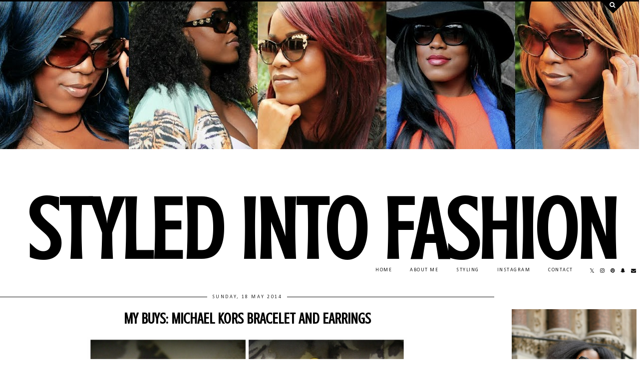

--- FILE ---
content_type: text/html; charset=UTF-8
request_url: http://www.styledintofashion.com/b/stats?style=BLACK_TRANSPARENT&timeRange=ALL_TIME&token=APq4FmAfNiF97IPvnKfBG9Loe383JQdauBhkc_uMjoYuNEKDkFRnfMwf-yiKshA244cwA3_rEX3fUfUXm3CQgno7-Zum-SmwvQ
body_size: 267
content:
{"total":785794,"sparklineOptions":{"backgroundColor":{"fillOpacity":0.1,"fill":"#000000"},"series":[{"areaOpacity":0.3,"color":"#202020"}]},"sparklineData":[[0,23],[1,26],[2,14],[3,68],[4,69],[5,41],[6,23],[7,25],[8,33],[9,18],[10,37],[11,39],[12,28],[13,40],[14,41],[15,99],[16,70],[17,67],[18,64],[19,22],[20,35],[21,38],[22,26],[23,13],[24,15],[25,26],[26,26],[27,21],[28,68],[29,13]],"nextTickMs":171428}

--- FILE ---
content_type: text/html; charset=utf-8
request_url: https://www.google.com/recaptcha/api2/aframe
body_size: 268
content:
<!DOCTYPE HTML><html><head><meta http-equiv="content-type" content="text/html; charset=UTF-8"></head><body><script nonce="M86DTs-Ww49k_yO_vL5lVQ">/** Anti-fraud and anti-abuse applications only. See google.com/recaptcha */ try{var clients={'sodar':'https://pagead2.googlesyndication.com/pagead/sodar?'};window.addEventListener("message",function(a){try{if(a.source===window.parent){var b=JSON.parse(a.data);var c=clients[b['id']];if(c){var d=document.createElement('img');d.src=c+b['params']+'&rc='+(localStorage.getItem("rc::a")?sessionStorage.getItem("rc::b"):"");window.document.body.appendChild(d);sessionStorage.setItem("rc::e",parseInt(sessionStorage.getItem("rc::e")||0)+1);localStorage.setItem("rc::h",'1769058192377');}}}catch(b){}});window.parent.postMessage("_grecaptcha_ready", "*");}catch(b){}</script></body></html>